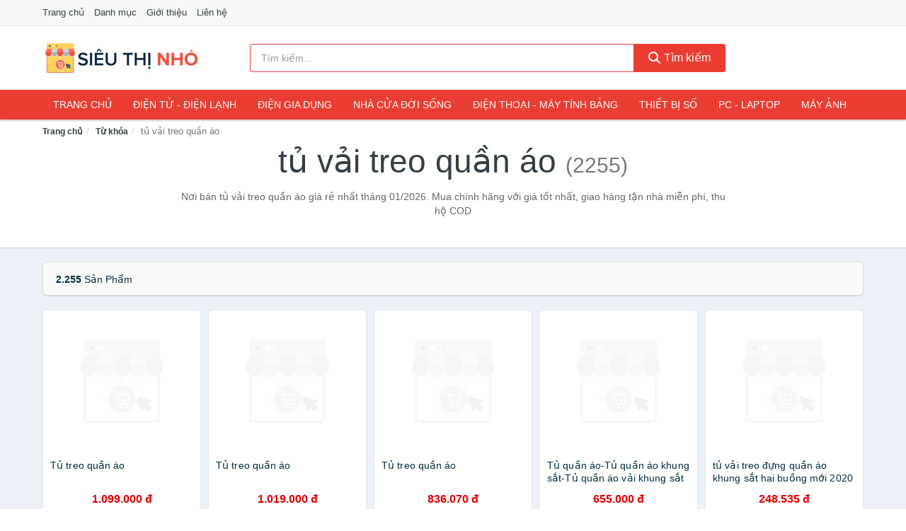

--- FILE ---
content_type: text/html; charset=UTF-8
request_url: https://sieuthinho.com/tag/tu-vai-treo-quan-ao-ti/
body_size: 12001
content:
<!DOCTYPE html><html lang="vi"><head prefix="og: http://ogp.me/ns# fb: http://ogp.me/ns/fb# article: http://ogp.me/ns/article#"><meta charset="utf-8"><!--[if IE]><meta http-equiv='X-UA-Compatible' content='IE=edge,chrome=1'><![endif]--><meta name="viewport" content="width=device-width,minimum-scale=1,initial-scale=1"><title>Giá tủ vải treo quần áo ở đâu rẻ nhất tháng 01/2026 - So sánh giá | SieuThiNho.com</title><meta name="description" content="Nơi bán tủ vải treo quần áo giá rẻ nhất tháng 01/2026. Mua chính hãng với giá tốt nhất, giao hàng tận nhà miễn phí, thu hộ COD"><meta name="keywords" content="tủ vải treo quần áo"><meta name="robots" content="noodp"/><meta itemprop="name" content="Giá tủ vải treo quần áo ở đâu rẻ nhất tháng 01/2026 - So sánh giá | SieuThiNho.com"><meta itemprop="description" content="Nơi bán tủ vải treo quần áo giá rẻ nhất tháng 01/2026. Mua chính hãng với giá tốt nhất, giao hàng tận nhà miễn phí, thu hộ COD"><meta itemprop="image" content="https://c.mgg.vn/d/sieuthinho.com/img/logo.jpg"><meta name="twitter:card" content="summary"><meta name="twitter:site" content="SieuThiNho.com"><meta name="twitter:title" content="Giá tủ vải treo quần áo ở đâu rẻ nhất tháng 01/2026 - So sánh giá | SieuThiNho.com"><meta name="twitter:description" content="Nơi bán tủ vải treo quần áo giá rẻ nhất tháng 01/2026. Mua chính hãng với giá tốt nhất, giao hàng tận nhà miễn phí, thu hộ COD"><meta name="twitter:creator" content="@SieuThiNho"><meta name="twitter:image" content="https://c.mgg.vn/d/sieuthinho.com/img/logo.jpg"><meta property="og:title" content="Giá tủ vải treo quần áo ở đâu rẻ nhất tháng 01/2026 - So sánh giá | SieuThiNho.com" /><meta property="og:type" content="website" /><meta property="og:url" content="https://sieuthinho.com/tag/tu-vai-treo-quan-ao-ti/" /><meta property="og:image" content="https://c.mgg.vn/d/sieuthinho.com/img/logo.jpg" /><meta property="og:description" content="Nơi bán tủ vải treo quần áo giá rẻ nhất tháng 01/2026. Mua chính hãng với giá tốt nhất, giao hàng tận nhà miễn phí, thu hộ COD" /><meta property="og:locale" content="vi_VN" /><meta property="og:site_name" content="Siêu Thị Nhỏ" /><meta property="fb:app_id" content="409455943066096"/><link rel="canonical" href="https://sieuthinho.com/tag/tu-vai-treo-quan-ao-ti/" /><link rel="apple-touch-icon" sizes="180x180" href="https://c.mgg.vn/d/sieuthinho.com/img/icons/apple-touch-icon.png"><link rel="icon" type="image/png" sizes="32x32" href="https://c.mgg.vn/d/sieuthinho.com/img/icons/favicon-32x32.png"><link rel="icon" type="image/png" sizes="16x16" href="https://c.mgg.vn/d/sieuthinho.com/img/icons/favicon-16x16.png"><link rel="manifest" href="https://sieuthinho.com/webmanifest.json"><link rel="mask-icon" href="https://c.mgg.vn/d/sieuthinho.com/img/icons/safari-pinned-tab.svg" color="#ea3d32"><link rel="shortcut icon" href="/favicon.ico"><meta name="apple-mobile-web-app-title" content="Siêu Thị Nhỏ"><meta name="application-name" content="Siêu Thị Nhỏ"><meta name="msapplication-TileColor" content="#ea3d32"><meta name="msapplication-TileImage" content="https://c.mgg.vn/d/sieuthinho.com/img/icons/mstile-144x144.png"><meta name="msapplication-config" content="https://c.mgg.vn/d/sieuthinho.com/img/icons/browserconfig.xml"><meta name="theme-color" content="#ea3d32"><style type="text/css">html{font-family:-apple-system,BlinkMacSystemFont,"Segoe UI",Roboto,"Helvetica Neue",Arial,"Noto Sans",sans-serif,"Apple Color Emoji","Segoe UI Emoji","Segoe UI Symbol","Noto Color Emoji";-webkit-text-size-adjust:100%;-ms-text-size-adjust:100%}body{margin:0}article,aside,details,figcaption,figure,footer,header,hgroup,main,menu,nav,section,summary{display:block}audio,canvas,progress,video{display:inline-block;vertical-align:baseline}audio:not([controls]){display:none;height:0}[hidden],template{display:none}a{background-color:transparent}a:active,a:hover{outline:0}abbr[title]{border-bottom:1px dotted}b,strong{font-weight:600}dfn{font-style:italic}h1{margin:.67em 0;font-size:2em}mark{color:#000;background:#ff0}small{font-size:80%}sub,sup{position:relative;font-size:75%;line-height:0;vertical-align:baseline}sup{top:-.5em}sub{bottom:-.25em}img{border:0}svg:not(:root){overflow:hidden}figure{margin:1em 40px}hr{height:0;-webkit-box-sizing:content-box;-moz-box-sizing:content-box;box-sizing:content-box}pre{overflow:auto}code,kbd,pre,samp{font-family:monospace,monospace;font-size:1em}button,input,optgroup,select,textarea{margin:0;font:inherit;color:inherit}button{overflow:visible}button,select{text-transform:none}button,html input[type=button],input[type=reset],input[type=submit]{-webkit-appearance:button;cursor:pointer}button[disabled],html input[disabled]{cursor:default}button::-moz-focus-inner,input::-moz-focus-inner{padding:0;border:0}input{line-height:normal}input[type=checkbox],input[type=radio]{-webkit-box-sizing:border-box;-moz-box-sizing:border-box;box-sizing:border-box;padding:0}input[type=number]::-webkit-inner-spin-button,input[type=number]::-webkit-outer-spin-button{height:auto}input[type=search]{-webkit-box-sizing:content-box;-moz-box-sizing:content-box;box-sizing:content-box;-webkit-appearance:textfield}input[type=search]::-webkit-search-cancel-button,input[type=search]::-webkit-search-decoration{-webkit-appearance:none}fieldset{padding:.35em .625em .75em;margin:0 2px;border:1px solid silver}legend{padding:0;border:0}textarea{overflow:auto}optgroup{font-weight:600}table{border-spacing:0;border-collapse:collapse}td,th{padding:0}</style><link href="https://c.mgg.vn/d/sieuthinho.com/css/s1.css" rel="stylesheet"><!--[if lt IE 9]><script src="https://oss.maxcdn.com/html5shiv/3.7.3/html5shiv.min.js"></script><script src="https://oss.maxcdn.com/respond/1.4.2/respond.min.js"></script><![endif]--><script src="https://cdn.onesignal.com/sdks/OneSignalSDK.js" async=""></script><script>var OneSignal = window.OneSignal || [];OneSignal.push(function() {OneSignal.init({appId: "f273d645-e857-45ba-a842-7488a7e5b408"});});</script></head><body itemscope="" itemtype="http://schema.org/WebPage"><div id="header-top"><header itemscope="" itemtype="http://schema.org/WPHeader"><div id="top-header" class="hidden-xs"><div class="container"><div class="row"><div class="col-sm-12"><a href="https://sieuthinho.com/" title="Trang chủ">Trang chủ</a> <a href="https://sieuthinho.com/danh-muc/" title="Danh mục">Danh mục</a> <a href="https://sieuthinho.com/p/gioi-thieu.html" title="Giới thiệu">Giới thiệu</a> <a href="https://sieuthinho.com/p/lien-he.html" title="Liên hệ">Liên hệ</a></div></div></div></div><div id="main-header"><div class="container"><div class="row"><div class="col-xs-12 col-sm-4 col-md-3"><button type="button" class="visible-xs bnam-menu is-closed" data-toggle="offcanvas" aria-label="Menu"><span class="hamb-top"></span><span class="hamb-middle"></span><span class="hamb-bottom"></span></button><a href="https://sieuthinho.com/" class="logo" itemprop="headline" title="SieuThiNho.com"><img data-original="https://c.mgg.vn/d/sieuthinho.com/img/logo_header.jpg" class="lazy" alt="Siêu Thị Nhỏ" src="[data-uri]" width="auto" height="auto"><noscript><img src="https://c.mgg.vn/d/sieuthinho.com/img/logo_header.jpg" alt="Siêu Thị Nhỏ" srcset="https://c.mgg.vn/d/sieuthinho.com/img/logo_header@2x.jpg 2x"></noscript><span class="hidden" itemprop="description">Siêu Thị Nhỏ</span></a></div><div id="header-search" class="hidden-xs col-sm-8 col-md-7"><form method="GET" action="https://sieuthinho.com/" itemprop="potentialAction" itemscope="" itemtype="http://schema.org/SearchAction"><meta itemprop="target" content="https://sieuthinho.com/?s={s}"><div class="input-group form"><input type="text" name="s" class="form-control" placeholder="Tìm kiếm..." aria-label="Tìm kiếm hãng" value="" id="search-top"><span class="input-group-btn"><button class="btn btn-search-top" type="submit"><span class="s-icon"><span class="s-icon-circle"></span><span class="s-icon-rectangle"></span></span> Tìm kiếm</button></span></div></form></div></div></div></div></header></div><div id="search-mobi" class="container visible-xs"><div class="row"><div class="col-xs-12"><form method="GET" action="https://sieuthinho.com/"><div class="input-group form"><input name="s" class="search-top form-control" placeholder="Tìm kiếm..." value="" type="text" aria-label="Tìm kiếm hãng"><span class="input-group-btn"><button class="btn btn-danger btn-search-top" type="submit">Tìm kiếm</button></span></div></form></div></div></div><div id="header-nav"><div class="container"><nav id="main-nav" itemscope itemtype="http://schema.org/SiteNavigationElement" aria-label="Main navigation"><ul class="menu"><li><a href="https://sieuthinho.com/" title="Trang chủ">Trang chủ</a></li><li class="dropdown"><a href="https://sieuthinho.com/dien-tu-dien-lanh-4429/" title="Điện Tử - Điện Lạnh">Điện Tử - Điện Lạnh</a><ul class="dropdown-menu"><li><a href="https://sieuthinho.com/tivi-5223/" title="Tivi">Tivi</a></li><li><a href="https://sieuthinho.com/am-thanh-phu-kien-tivi-26776/" title="Âm thanh & Phụ kiện Tivi">Âm thanh & Phụ kiện Tivi</a></li><li><a href="https://sieuthinho.com/may-giat-4070/" title="Máy giặt">Máy giặt</a></li><li><a href="https://sieuthinho.com/may-say-quan-ao-4071/" title="Máy sấy quần áo">Máy sấy quần áo</a></li><li><a href="https://sieuthinho.com/may-rua-chen-4072/" title="Máy rửa chén">Máy rửa chén</a></li><li><a href="https://sieuthinho.com/may-lanh-may-dieu-hoa-4073/" title="Máy lạnh - Máy điều hòa">Máy lạnh - Máy điều hòa</a></li><li><a href="https://sieuthinho.com/may-nuoc-nong-4074/" title="Máy nước nóng">Máy nước nóng</a></li><li><a href="https://sieuthinho.com/tu-lanh-2536/" title="Tủ lạnh">Tủ lạnh</a></li><li><a href="https://sieuthinho.com/tu-dong-tu-mat-4076/" title="Tủ đông - Tủ mát">Tủ đông - Tủ mát</a></li><li><a href="https://sieuthinho.com/tu-uop-ruou-4077/" title="Tủ ướp rượu">Tủ ướp rượu</a></li><li><a href="https://sieuthinho.com/phu-kien-dien-lanh-8282/" title="Phụ kiện điện lạnh">Phụ kiện điện lạnh</a></li></ul></li><li class="dropdown o-col"><a href="https://sieuthinho.com/dien-gia-dung-2090/" title="Điện Gia Dụng">Điện Gia Dụng</a><ul class="dropdown-menu"><li><a href="https://sieuthinho.com/do-dung-nha-bep-2092/" title="Đồ dùng nhà bếp">Đồ dùng nhà bếp</a></li><li><a href="https://sieuthinho.com/thiet-bi-gia-dinh-2154/" title="Thiết bị gia đình">Thiết bị gia đình</a></li></ul></li><li class="dropdown"><a href="https://sieuthinho.com/nha-cua-doi-song-2091/" title="Nhà Cửa Đời Sống">Nhà Cửa Đời Sống</a><ul class="dropdown-menu"><li><a href="https://sieuthinho.com/nha-bep-2159/" title="Dụng cụ nhà bếp">Dụng cụ nhà bếp</a></li><li><a href="https://sieuthinho.com/phong-an-2162/" title="Đồ dùng phòng ăn">Đồ dùng phòng ăn</a></li><li><a href="https://sieuthinho.com/do-dung-phong-ngu-8521/" title="Đồ dùng phòng ngủ">Đồ dùng phòng ngủ</a></li><li><a href="https://sieuthinho.com/noi-that-2358/" title="Nội thất">Nội thất</a></li><li><a href="https://sieuthinho.com/trang-tri-nha-cua-2181/" title="Trang trí nhà cửa">Trang trí nhà cửa</a></li><li><a href="https://sieuthinho.com/den-thiet-bi-chieu-sang-2223/" title="Đèn & thiết bị chiếu sáng">Đèn & thiết bị chiếu sáng</a></li><li><a href="https://sieuthinho.com/ngoai-troi-san-vuon-2431/" title="Ngoài trời & sân vườn">Ngoài trời & sân vườn</a></li><li><a href="https://sieuthinho.com/do-dung-va-thiet-bi-nha-tam-2174/" title="Đồ dùng và thiết bị nhà tắm">Đồ dùng và thiết bị nhà tắm</a></li><li><a href="https://sieuthinho.com/sua-chua-nha-cua-2182/" title="Sửa chữa nhà cửa">Sửa chữa nhà cửa</a></li><li><a href="https://sieuthinho.com/nhac-cu-10276/" title="Nhạc cụ">Nhạc cụ</a></li><li><a href="https://sieuthinho.com/hoa-tuoi-va-cay-canh-19060/" title="Hoa tươi và cây cảnh">Hoa tươi và cây cảnh</a></li><li><a href="https://sieuthinho.com/thiet-bi-dieu-khien-thong-minh-20700/" title="Thiết bị điều khiển thông minh">Thiết bị điều khiển thông minh</a></li><li><a href="https://sieuthinho.com/dung-cu-diet-chuot-con-trung-23212/" title="Dụng cụ diệt chuột, côn trùng">Dụng cụ diệt chuột, côn trùng</a></li><li><a href="https://sieuthinho.com/pin-va-dung-cu-sac-pin-23220/" title="Pin và dụng cụ sạc pin">Pin và dụng cụ sạc pin</a></li><li><a href="https://sieuthinho.com/o-cam-dien-2229/" title="Ổ cắm điện">Ổ cắm điện</a></li><li><a href="https://sieuthinho.com/dung-cu-ve-sinh-23226/" title="Dụng cụ vệ sinh">Dụng cụ vệ sinh</a></li><li><a href="https://sieuthinho.com/phu-kien-giat-ui-23252/" title="Phụ kiện giặt ủi">Phụ kiện giặt ủi</a></li><li><a href="https://sieuthinho.com/bao-ve-nha-cua-23254/" title="Bảo vệ nhà cửa">Bảo vệ nhà cửa</a></li><li><a href="https://sieuthinho.com/do-tho-cung-23262/" title="Đồ thờ cúng">Đồ thờ cúng</a></li><li><a href="https://sieuthinho.com/vat-pham-phong-thuy-6056/" title="Vật phẩm phong thủy">Vật phẩm phong thủy</a></li><li><a href="https://sieuthinho.com/on-ap-bien-ap-12062/" title="Ổn áp, biến áp">Ổn áp, biến áp</a></li></ul></li><li class="dropdown o-col"><a href="https://sieuthinho.com/dien-thoai-may-tinh-bang-1997/" title="Điện Thoại - Máy Tính Bảng">Điện Thoại - Máy Tính Bảng</a><ul class="dropdown-menu"><li><a href="https://sieuthinho.com/dien-thoai-smartphone-2003/" title="Điện thoại Smartphone">Điện thoại Smartphone</a></li><li><a href="https://sieuthinho.com/may-tinh-bang-2002/" title="Máy tính bảng">Máy tính bảng</a></li><li><a href="https://sieuthinho.com/may-doc-sach-29064/" title="Máy đọc sách">Máy đọc sách</a></li><li><a href="https://sieuthinho.com/dien-thoai-pho-thong-2004/" title="Điện thoại phổ thông">Điện thoại phổ thông</a></li><li><a href="https://sieuthinho.com/dien-thoai-ban-8269/" title="Điện thoại bàn">Điện thoại bàn</a></li></ul></li><li class="dropdown o-col"><a href="https://sieuthinho.com/thiet-bi-so-2023/" title="Thiết Bị Số">Thiết Bị Số</a><ul class="dropdown-menu"><li><a href="https://sieuthinho.com/thiet-bi-am-thanh-va-phu-kien-8423/" title="Thiết bị âm thanh và phụ kiện">Thiết bị âm thanh và phụ kiện</a></li><li><a href="https://sieuthinho.com/thiet-bi-choi-game-va-phu-kien-2875/" title="Thiết bị chơi game và phụ kiện">Thiết bị chơi game và phụ kiện</a></li><li><a href="https://sieuthinho.com/thiet-bi-deo-thong-minh-va-phu-kien-8247/" title="Thiết bị đeo thông minh và phụ kiện">Thiết bị đeo thông minh và phụ kiện</a></li><li><a href="https://sieuthinho.com/thiet-bi-thong-minh-va-linh-kien-dien-tu-28640/" title="Thiết bị thông minh và linh kiện điện tử">Thiết bị thông minh và linh kiện điện tử</a></li><li><a href="https://sieuthinho.com/phu-kien-dien-thoai-va-may-tinh-bang-8422/" title="Phụ kiện điện thoại và máy tính bảng">Phụ kiện điện thoại và máy tính bảng</a></li><li><a href="https://sieuthinho.com/phu-kien-may-tinh-va-laptop-28878/" title="Phụ kiện máy tính và Laptop">Phụ kiện máy tính và Laptop</a></li></ul></li><li class="dropdown o-col"><a href="https://sieuthinho.com/may-vi-tinh-laptop-2054/" title="Máy Vi Tính - Laptop">PC - Laptop</a><ul class="dropdown-menu"><li><a href="https://sieuthinho.com/laptop-8303/" title="Laptop">Laptop</a></li><li><a href="https://sieuthinho.com/pc-may-tinh-bo-8301/" title="PC - Máy Tính Bộ">PC - Máy Tính Bộ</a></li><li><a href="https://sieuthinho.com/thiet-bi-luu-tru-8268/" title="Thiết bị lưu trữ">Thiết bị lưu trữ</a></li><li><a href="https://sieuthinho.com/thiet-bi-mang-2871/" title="Thiết bị mạng">Thiết bị mạng</a></li><li><a href="https://sieuthinho.com/linh-kien-phu-kien-may-tinh-8337/" title="Linh kiện máy tính, phụ kiện máy tính">Linh kiện máy tính, phụ kiện máy tính</a></li><li><a href="https://sieuthinho.com/thiet-bi-van-phong-thiet-bi-ngoai-vi-13092/" title="Thiết bị văn phòng - Thiết bị ngoại vi">Thiết bị văn phòng - Thiết bị ngoại vi</a></li></ul></li><li class="dropdown o-col"><a href="https://sieuthinho.com/may-anh-quay-phim-2009/" title="Máy Ảnh - Quay Phim">Máy Ảnh</a><ul class="dropdown-menu"><li><a href="https://sieuthinho.com/may-anh-29014/" title="Máy ảnh">Máy ảnh</a></li><li><a href="https://sieuthinho.com/phu-kien-may-anh-may-quay-2026/" title="Phụ kiện máy ảnh, máy quay">Phụ kiện máy ảnh, máy quay</a></li><li><a href="https://sieuthinho.com/balo-tui-dung-bao-da-2048/" title="Balo - Túi đựng - Bao da">Balo - Túi đựng - Bao da</a></li><li><a href="https://sieuthinho.com/ong-kinh-ong-ngam-29002/" title="Ống kính, ống ngắm">Ống kính, ống ngắm</a></li><li><a href="https://sieuthinho.com/ong-kinh-lens-may-anh-2965/" title="Ống kính (Lens)">Ống kính (Lens)</a></li><li><a href="https://sieuthinho.com/thiet-bi-anh-sang-29022/" title="Thiết bị ánh sáng">Thiết bị ánh sáng</a></li><li><a href="https://sieuthinho.com/thiet-bi-quay-phim-29030/" title="Thiết bị quay phim">Thiết bị quay phim</a></li><li><a href="https://sieuthinho.com/camera-giam-sat-4285/" title="Camera giám sát">Camera giám sát</a></li><li><a href="https://sieuthinho.com/may-bay-camera-va-phu-kien-8255/" title="Máy bay camera và phụ kiện">Máy bay camera và phụ kiện</a></li><li><a href="https://sieuthinho.com/camera-hanh-trinh-action-camera-va-phu-kien-29042/" title="Camera hành trình - Action camera và phụ kiện">Camera hành trình - Action camera và phụ kiện</a></li></ul></li></ul></nav></div></div><div class="overlay"></div><script type="application/ld+json">{"@context":"http://schema.org","@type":"BreadcrumbList","itemListElement":[{"@type":"ListItem","position":1,"item":{"@id":"https://sieuthinho.com/","name":"Siêu Thị Nhỏ"}},{"@type":"ListItem","position":2,"item":{"@id":"https://sieuthinho.com/tag/","name":"Từ khóa"}},{"@type":"ListItem","position":3,"item":{"@id":"https://sieuthinho.com/tag/tu-vai-treo-quan-ao-ti/","name":"tủ vải treo quần áo"}}]}</script><div id="breadcrumb"><div class="container"><ol class="breadcrumb"><li><a href="https://sieuthinho.com/" title="Trang chủ Siêu Thị Nhỏ">Trang chủ</a></li><li><a href="https://sieuthinho.com/tag/" title="Từ khóa">Từ khóa</a></li><li class="active hidden-xs">tủ vải treo quần áo</li></ol></div></div><main><div id="main_head" class="box-shadow"><div class="container"><div class="row text-center"><h1 class="page-title">tủ vải treo quần áo <small>(2255)</small></h1><div class="page-desc col-xs-12 col-xs-offset-0 col-sm-10 col-sm-offset-1 col-md-8 col-md-offset-2">Nơi bán tủ vải treo quần áo giá rẻ nhất tháng 01/2026. Mua chính hãng với giá tốt nhất, giao hàng tận nhà miễn phí, thu hộ COD</div></div></div></div><div id="main" class="container"><div class="row"><div id="bn_r" class="col-xs-12"><section class="product-box"><div id="product_filter" class="box-shadow"><div id="box_count_product"><strong>2.255</strong> sản phẩm</div><div class="box_filter pull-right hidden"><form class="form-inline" method="GET"><label>Sắp xếp theo </label><select class="form-control" name="sap-xep" aria-label="Sắp xếp"><option value="moi-nhat">Mới nhất</option><option value="gia-tang">Giá từ thấp đến cao</option><option value="gia-giam">Giá từ cao đến thấp</option></select></form></div></div><div class="product-list row"><div class="col-xs-6 col-sm-3 col-md-15 ip"><a href="https://sieuthinho.com/tu-treo-quan-ao-nti13296103.html" title="Tủ treo quần áo"><div><img src="https://c.mgg.vn/d/sieuthinho.com/img/no-pro.jpg" alt="img"><img data-original="https://salt.tikicdn.com/cache/200x200/ts/product/0c/a9/4e/8fee54abab86d9c78809df74e49d6ba4.jpg" class="lazy bn-abg" src="https://c.mgg.vn/d/sieuthinho.com/img/no-pro.jpg" alt="Tủ treo quần áo"><noscript><img src="https://salt.tikicdn.com/cache/200x200/ts/product/0c/a9/4e/8fee54abab86d9c78809df74e49d6ba4.jpg"></noscript></div><span>Tủ treo quần áo</span><span>1.099.000 đ</span></a></div><div class="col-xs-6 col-sm-3 col-md-15 ip"><a href="https://sieuthinho.com/tu-treo-quan-ao-nti48262347.html" title="Tủ treo quần áo"><div><img src="https://c.mgg.vn/d/sieuthinho.com/img/no-pro.jpg" alt="img"><img data-original="https://salt.tikicdn.com/cache/200x200/ts/product/47/71/fe/c7c947078843985055eb483d855b2b18.jpg" class="lazy bn-abg" src="https://c.mgg.vn/d/sieuthinho.com/img/no-pro.jpg" alt="Tủ treo quần áo"><noscript><img src="https://salt.tikicdn.com/cache/200x200/ts/product/47/71/fe/c7c947078843985055eb483d855b2b18.jpg"></noscript></div><span>Tủ treo quần áo</span><span>1.019.000 đ</span></a></div><div class="col-xs-6 col-sm-3 col-md-15 ip"><a href="https://sieuthinho.com/tu-treo-quan-ao-nti13141444.html" title="Tủ treo quần áo"><div><img src="https://c.mgg.vn/d/sieuthinho.com/img/no-pro.jpg" alt="img"><img data-original="https://salt.tikicdn.com/cache/200x200/media/catalog/producttmp/6d/c8/3f/a72d322e6b52212db0b612e9877e179a.jpg" class="lazy bn-abg" src="https://c.mgg.vn/d/sieuthinho.com/img/no-pro.jpg" alt="Tủ treo quần áo"><noscript><img src="https://salt.tikicdn.com/cache/200x200/media/catalog/producttmp/6d/c8/3f/a72d322e6b52212db0b612e9877e179a.jpg"></noscript></div><span>Tủ treo quần áo</span><span>836.070 đ</span></a></div><div class="col-xs-6 col-sm-3 col-md-15 ip"><a href="https://sieuthinho.com/tu-quan-ao-tu-quan-ao-khung-sat-nti52054473.html" title="Tủ quần áo-Tủ quần áo khung sắt-Tủ quần áo vải khung sắt 3 buồng(Giao màu ngẫu nhiên)"><div><img src="https://c.mgg.vn/d/sieuthinho.com/img/no-pro.jpg" alt="img"><img data-original="https://salt.tikicdn.com/cache/200x200/ts/product/da/c4/1e/90b227c7408af5a362bb0b4852612d33.jpg" class="lazy bn-abg" src="https://c.mgg.vn/d/sieuthinho.com/img/no-pro.jpg" alt="Tủ quần áo-Tủ quần áo khung sắt-Tủ quần áo vải khung sắt 3 buồng(Giao màu ngẫu nhiên)"><noscript><img src="https://salt.tikicdn.com/cache/200x200/ts/product/da/c4/1e/90b227c7408af5a362bb0b4852612d33.jpg"></noscript></div><span>Tủ quần áo-Tủ quần áo khung sắt-Tủ quần áo vải khung sắt 3 buồng(Giao màu ngẫu nhiên)</span><span>655.000 đ</span></a></div><div class="col-xs-6 col-sm-3 col-md-15 ip"><a href="https://sieuthinho.com/tu-vai-treo-dung-quan-ao-khung-nti119023388.html" title="tủ vải treo đựng quần áo khung sắt hai buồng  mới 2020"><div><img src="https://c.mgg.vn/d/sieuthinho.com/img/no-pro.jpg" alt="img"><img data-original="https://salt.tikicdn.com/cache/200x200/ts/product/10/cb/7b/c77d9da40ee391cece5a71aeb477b3f0.jpg" class="lazy bn-abg" src="https://c.mgg.vn/d/sieuthinho.com/img/no-pro.jpg" alt="tủ vải treo đựng quần áo khung sắt hai buồng  mới 2020"><noscript><img src="https://salt.tikicdn.com/cache/200x200/ts/product/10/cb/7b/c77d9da40ee391cece5a71aeb477b3f0.jpg"></noscript></div><span>tủ vải treo đựng quần áo khung sắt hai buồng  mới 2020</span><span>248.535 đ</span></a></div><div class="col-xs-6 col-sm-3 col-md-15 ip"><a href="https://sieuthinho.com/tu-vai-3d-3-buong-dung-quan-ao-nti214494811.html" title="Tủ Vải 3D_3 BUỒNG đựng quần áo"><div><img src="https://c.mgg.vn/d/sieuthinho.com/img/no-pro.jpg" alt="img"><img data-original="https://salt.tikicdn.com/cache/200x200/ts/product/68/cb/f4/2eecaee7b3abba3f329cc643516abf88.jpg" class="lazy bn-abg" src="https://c.mgg.vn/d/sieuthinho.com/img/no-pro.jpg" alt="Tủ Vải 3D_3 BUỒNG đựng quần áo"><noscript><img src="https://salt.tikicdn.com/cache/200x200/ts/product/68/cb/f4/2eecaee7b3abba3f329cc643516abf88.jpg"></noscript></div><span>Tủ Vải 3D_3 BUỒNG đựng quần áo</span><span>279.000 đ</span></a></div><div class="col-xs-6 col-sm-3 col-md-15 ip"><a href="https://sieuthinho.com/tu-vai-dung-quan-ao-khung-thep-nti176127403.html" title="Tủ Vải Đựng Quần Áo Khung Thép"><div><img src="https://c.mgg.vn/d/sieuthinho.com/img/no-pro.jpg" alt="img"><img data-original="https://salt.tikicdn.com/cache/200x200/ts/product/4c/17/a6/462acebf8a3bf3ae5af1745a2ae8fefb.jpg" class="lazy bn-abg" src="https://c.mgg.vn/d/sieuthinho.com/img/no-pro.jpg" alt="Tủ Vải Đựng Quần Áo Khung Thép"><noscript><img src="https://salt.tikicdn.com/cache/200x200/ts/product/4c/17/a6/462acebf8a3bf3ae5af1745a2ae8fefb.jpg"></noscript></div><span>Tủ Vải Đựng Quần Áo Khung Thép</span><span>198.000 đ</span></a></div><div class="col-xs-6 col-sm-3 col-md-15 ip"><a href="https://sieuthinho.com/tu-vai-treo-quan-ao-3-buong-8-ngan-nti6184497.html" title="Tủ vải treo quần áo 3 buồng 8 ngăn (Giao màu ngẫu nhiên)"><div><img src="https://c.mgg.vn/d/sieuthinho.com/img/no-pro.jpg" alt="img"><img data-original="https://salt.tikicdn.com/cache/200x200/ts/product/3d/72/76/b99662d1b6e1c064dfe3eedc13982794.jpg" class="lazy bn-abg" src="https://c.mgg.vn/d/sieuthinho.com/img/no-pro.jpg" alt="Tủ vải treo quần áo 3 buồng 8 ngăn (Giao màu ngẫu nhiên)"><noscript><img src="https://salt.tikicdn.com/cache/200x200/ts/product/3d/72/76/b99662d1b6e1c064dfe3eedc13982794.jpg"></noscript></div><span>Tủ vải treo quần áo 3 buồng 8 ngăn (Giao màu ngẫu nhiên)</span><span>210.000 đ</span></a></div><div class="col-xs-6 col-sm-3 col-md-15 ip"><a href="https://sieuthinho.com/bahia-combo-tu-dung-quan-ao-kem-nti191221628.html" title="BAHIA, COMBO Tủ đựng quần áo kèm tủ quần áo treo WAR_029, 258x55x199cm"><div><img src="https://c.mgg.vn/d/sieuthinho.com/img/no-pro.jpg" alt="img"><img data-original="https://salt.tikicdn.com/cache/200x200/ts/product/59/10/ae/da19c6c595101e75fbd3e26ef8402f6b.jpg" class="lazy bn-abg" src="https://c.mgg.vn/d/sieuthinho.com/img/no-pro.jpg" alt="BAHIA, COMBO Tủ đựng quần áo kèm tủ quần áo treo WAR_029, 258x55x199cm"><noscript><img src="https://salt.tikicdn.com/cache/200x200/ts/product/59/10/ae/da19c6c595101e75fbd3e26ef8402f6b.jpg"></noscript></div><span>BAHIA, COMBO Tủ đựng quần áo kèm tủ quần áo treo WAR_029, 258x55x199cm</span><span>11.637.000 đ</span></a></div><div class="col-xs-6 col-sm-3 col-md-15 ip"><a href="https://sieuthinho.com/tu-vai-dung-quan-ao-khung-thep-nti164462776.html" title="Tủ Vải Đựng Quần Áo Khung Thép Chịu Lực,Tủ Vải Khung Hợp Kim Xếp Gọn Quần Áo Chăn Màn"><div><img src="https://c.mgg.vn/d/sieuthinho.com/img/no-pro.jpg" alt="img"><img data-original="https://salt.tikicdn.com/cache/200x200/ts/product/00/e1/fe/8332b7e3404c103b970e1b8226d1b352.jpg" class="lazy bn-abg" src="https://c.mgg.vn/d/sieuthinho.com/img/no-pro.jpg" alt="Tủ Vải Đựng Quần Áo Khung Thép Chịu Lực,Tủ Vải Khung Hợp Kim Xếp Gọn Quần Áo Chăn Màn"><noscript><img src="https://salt.tikicdn.com/cache/200x200/ts/product/00/e1/fe/8332b7e3404c103b970e1b8226d1b352.jpg"></noscript></div><span>Tủ Vải Đựng Quần Áo Khung Thép Chịu Lực,Tủ Vải Khung Hợp Kim Xếp Gọn Quần Áo Chăn Màn</span><span>74.000 đ</span></a></div><div class="col-xs-6 col-sm-3 col-md-15 ip"><a href="https://sieuthinho.com/tu-treo-quan-ao-thong-minh-nti67191384.html" title="Tủ Treo Quần Áo Thông Minh"><div><img src="https://c.mgg.vn/d/sieuthinho.com/img/no-pro.jpg" alt="img"><img data-original="https://salt.tikicdn.com/cache/200x200/ts/product/86/a9/fd/4ba5a29f174e626aef4c41eafc36d9e5.jpg" class="lazy bn-abg" src="https://c.mgg.vn/d/sieuthinho.com/img/no-pro.jpg" alt="Tủ Treo Quần Áo Thông Minh"><noscript><img src="https://salt.tikicdn.com/cache/200x200/ts/product/86/a9/fd/4ba5a29f174e626aef4c41eafc36d9e5.jpg"></noscript></div><span>Tủ Treo Quần Áo Thông Minh</span><span>1.991.000 đ</span></a></div><div class="col-xs-6 col-sm-3 col-md-15 ip"><a href="https://sieuthinho.com/tu-vai-dung-quan-ao-3d-3-buong-nti217323861.html" title="TỦ VẢI ĐỰNG QUẦN ÁO 3D - 3 Buồng"><div><img src="https://c.mgg.vn/d/sieuthinho.com/img/no-pro.jpg" alt="img"><img data-original="https://salt.tikicdn.com/cache/200x200/ts/product/09/82/77/76c2685f59dc96b3d7fb7c499015f24b.jpg" class="lazy bn-abg" src="https://c.mgg.vn/d/sieuthinho.com/img/no-pro.jpg" alt="TỦ VẢI ĐỰNG QUẦN ÁO 3D - 3 Buồng"><noscript><img src="https://salt.tikicdn.com/cache/200x200/ts/product/09/82/77/76c2685f59dc96b3d7fb7c499015f24b.jpg"></noscript></div><span>TỦ VẢI ĐỰNG QUẦN ÁO 3D - 3 Buồng</span><span>299.900 đ</span></a></div><div class="col-xs-6 col-sm-3 col-md-15 ip"><a href="https://sieuthinho.com/tu-quan-ao-nguoi-lon-tu-treo-nti217323759.html" title="tủ quần áo người lớn - tủ treo quần áo NGƯỜI LỚN CAO 150 CM"><div><img src="https://c.mgg.vn/d/sieuthinho.com/img/no-pro.jpg" alt="img"><img data-original="https://salt.tikicdn.com/cache/200x200/ts/product/d4/24/68/3512cc7ee5ef05fcbed3b7d7d6979e75.jpg" class="lazy bn-abg" src="https://c.mgg.vn/d/sieuthinho.com/img/no-pro.jpg" alt="tủ quần áo người lớn - tủ treo quần áo NGƯỜI LỚN CAO 150 CM"><noscript><img src="https://salt.tikicdn.com/cache/200x200/ts/product/d4/24/68/3512cc7ee5ef05fcbed3b7d7d6979e75.jpg"></noscript></div><span>tủ quần áo người lớn - tủ treo quần áo NGƯỜI LỚN CAO 150 CM</span><span>699.000 đ</span></a></div><div class="col-xs-6 col-sm-3 col-md-15 ip"><a href="https://sieuthinho.com/tui-dung-quan-ao-chong-bui-moc-nti165915828.html" title="Túi đựng quần áo chống bụi Móc treo trong tủ quần áo gọn gàng Bao Bọc Quần Áo trong suốt Vải bọc chống thấm TB"><div><img src="https://c.mgg.vn/d/sieuthinho.com/img/no-pro.jpg" alt="img"><img data-original="https://salt.tikicdn.com/cache/200x200/ts/product/52/6c/8f/96730b05488062ed52aa276c11651aea.jpg" class="lazy bn-abg" src="https://c.mgg.vn/d/sieuthinho.com/img/no-pro.jpg" alt="Túi đựng quần áo chống bụi Móc treo trong tủ quần áo gọn gàng Bao Bọc Quần Áo trong suốt Vải bọc chống thấm TB"><noscript><img src="https://salt.tikicdn.com/cache/200x200/ts/product/52/6c/8f/96730b05488062ed52aa276c11651aea.jpg"></noscript></div><span>Túi đựng quần áo chống bụi Móc treo trong tủ quần áo gọn gàng Bao Bọc Quần Áo trong suốt Vải bọc chống thấm TB</span><span>31.000 đ</span></a></div><div class="col-xs-6 col-sm-3 col-md-15 ip"><a href="https://sieuthinho.com/tui-dung-quan-ao-chong-bui-moc-nti169401029.html" title="Túi đựng quần áo chống bụi Móc treo trong tủ quần áo gọn gàng Bao Bọc Quần Áo trong suốt Vải bọc chống thấm TB"><div><img src="https://c.mgg.vn/d/sieuthinho.com/img/no-pro.jpg" alt="img"><img data-original="https://salt.tikicdn.com/cache/200x200/ts/product/52/6c/8f/3ac61a13417648b6bc0141de19592a2d.jpg" class="lazy bn-abg" src="https://c.mgg.vn/d/sieuthinho.com/img/no-pro.jpg" alt="Túi đựng quần áo chống bụi Móc treo trong tủ quần áo gọn gàng Bao Bọc Quần Áo trong suốt Vải bọc chống thấm TB"><noscript><img src="https://salt.tikicdn.com/cache/200x200/ts/product/52/6c/8f/3ac61a13417648b6bc0141de19592a2d.jpg"></noscript></div><span>Túi đựng quần áo chống bụi Móc treo trong tủ quần áo gọn gàng Bao Bọc Quần Áo trong suốt Vải bọc chống thấm TB</span><span>33.000 đ</span></a></div><div class="col-xs-6 col-sm-3 col-md-15 ip"><a href="https://sieuthinho.com/tu-dung-quan-ao-3-ngan-tu-dung-nti109384769.html" title="Tủ đựng quần áo 3 ngăn, tủ đựng quần áo, tủ quần áo, tủ sắt quần áo, tủ sắt đựng quần áo"><div><img src="https://c.mgg.vn/d/sieuthinho.com/img/no-pro.jpg" alt="img"><img data-original="https://salt.tikicdn.com/cache/200x200/ts/product/96/ca/12/f8fb8a979b9b593145d433d10983dde5.jpg" class="lazy bn-abg" src="https://c.mgg.vn/d/sieuthinho.com/img/no-pro.jpg" alt="Tủ đựng quần áo 3 ngăn, tủ đựng quần áo, tủ quần áo, tủ sắt quần áo, tủ sắt đựng quần áo"><noscript><img src="https://salt.tikicdn.com/cache/200x200/ts/product/96/ca/12/f8fb8a979b9b593145d433d10983dde5.jpg"></noscript></div><span>Tủ đựng quần áo 3 ngăn, tủ đựng quần áo, tủ quần áo, tủ sắt quần áo, tủ sắt đựng quần áo</span><span>3.100.000 đ</span></a></div><div class="col-xs-6 col-sm-3 col-md-15 ip"><a href="https://sieuthinho.com/tu-quan-ao-2-ngan-tu-sat-quan-ao-nti109384768.html" title="Tủ quần áo 2 ngăn, tủ sắt quần áo, tủ quần áo, tủ sắt đựng quần áo"><div><img src="https://c.mgg.vn/d/sieuthinho.com/img/no-pro.jpg" alt="img"><img data-original="https://salt.tikicdn.com/cache/200x200/ts/product/95/7f/97/022457c3a52cea23c7061eddb5b26aee.jpg" class="lazy bn-abg" src="https://c.mgg.vn/d/sieuthinho.com/img/no-pro.jpg" alt="Tủ quần áo 2 ngăn, tủ sắt quần áo, tủ quần áo, tủ sắt đựng quần áo"><noscript><img src="https://salt.tikicdn.com/cache/200x200/ts/product/95/7f/97/022457c3a52cea23c7061eddb5b26aee.jpg"></noscript></div><span>Tủ quần áo 2 ngăn, tủ sắt quần áo, tủ quần áo, tủ sắt đựng quần áo</span><span>4.100.000 đ</span></a></div><div class="col-xs-6 col-sm-3 col-md-15 ip"><a href="https://sieuthinho.com/tu-treo-quan-ao-go-tre-tu-nhien-nti184443657.html" title="Tủ treo quần áo gỗ tre tự nhiên 145x90x30, tủ trống quần áo 5 tầng"><div><img src="https://c.mgg.vn/d/sieuthinho.com/img/no-pro.jpg" alt="img"><img data-original="https://salt.tikicdn.com/cache/200x200/ts/product/52/6a/c7/eff3ba010a0779be83890e78cd4646d5.jpg" class="lazy bn-abg" src="https://c.mgg.vn/d/sieuthinho.com/img/no-pro.jpg" alt="Tủ treo quần áo gỗ tre tự nhiên 145x90x30, tủ trống quần áo 5 tầng"><noscript><img src="https://salt.tikicdn.com/cache/200x200/ts/product/52/6a/c7/eff3ba010a0779be83890e78cd4646d5.jpg"></noscript></div><span>Tủ treo quần áo gỗ tre tự nhiên 145x90x30, tủ trống quần áo 5 tầng</span><span>742.500 đ</span></a></div><div class="col-xs-6 col-sm-3 col-md-15 ip"><a href="https://sieuthinho.com/tu-vai-quan-ao-3d-1-buong-2-ngan-nti136117880.html" title="Tủ Vải Quần Áo 3D 1 Buồng 2 Ngăn"><div><img src="https://c.mgg.vn/d/sieuthinho.com/img/no-pro.jpg" alt="img"><img data-original="https://salt.tikicdn.com/cache/200x200/ts/product/22/8f/be/93f1223a27c2ee461cb200e3de770059.jpg" class="lazy bn-abg" src="https://c.mgg.vn/d/sieuthinho.com/img/no-pro.jpg" alt="Tủ Vải Quần Áo 3D 1 Buồng 2 Ngăn"><noscript><img src="https://salt.tikicdn.com/cache/200x200/ts/product/22/8f/be/93f1223a27c2ee461cb200e3de770059.jpg"></noscript></div><span>Tủ Vải Quần Áo 3D 1 Buồng 2 Ngăn</span><span>238.000 đ</span></a></div><div class="col-xs-6 col-sm-3 col-md-15 ip"><a href="https://sieuthinho.com/tu-vai-dung-quan-ao-khung-go-2-nti214495241.html" title="Tủ vải đựng quần áo khung gỗ 2 BUỒNG"><div><img src="https://c.mgg.vn/d/sieuthinho.com/img/no-pro.jpg" alt="img"><img data-original="https://salt.tikicdn.com/cache/200x200/ts/product/79/d3/67/0c52bd375e230d2b46a465cab84c8b07.jpg" class="lazy bn-abg" src="https://c.mgg.vn/d/sieuthinho.com/img/no-pro.jpg" alt="Tủ vải đựng quần áo khung gỗ 2 BUỒNG"><noscript><img src="https://salt.tikicdn.com/cache/200x200/ts/product/79/d3/67/0c52bd375e230d2b46a465cab84c8b07.jpg"></noscript></div><span>Tủ vải đựng quần áo khung gỗ 2 BUỒNG</span><span>290.000 đ</span></a></div><div class="col-xs-6 col-sm-3 col-md-15 ip"><a href="https://sieuthinho.com/treo-quan-ao-tiet-kiem-dien-tich-nti138077486.html" title="thanh treo quần áo tiết kiệm diện tích. thanh treo quần áo bắt trong tủ"><div><img src="https://c.mgg.vn/d/sieuthinho.com/img/no-pro.jpg" alt="img"><img data-original="https://salt.tikicdn.com/cache/200x200/ts/product/7e/56/5a/9c5989e82af48d4af27a40ae0fa4f5bf.jpg" class="lazy bn-abg" src="https://c.mgg.vn/d/sieuthinho.com/img/no-pro.jpg" alt="thanh treo quần áo tiết kiệm diện tích. thanh treo quần áo bắt trong tủ"><noscript><img src="https://salt.tikicdn.com/cache/200x200/ts/product/7e/56/5a/9c5989e82af48d4af27a40ae0fa4f5bf.jpg"></noscript></div><span>thanh treo quần áo tiết kiệm diện tích. thanh treo quần áo bắt trong tủ</span><span>125.000 đ</span></a></div><div class="col-xs-6 col-sm-3 col-md-15 ip"><a href="https://sieuthinho.com/tu-vai-quan-ao-khung-go-3-buong-8-nti15397236.html" title="Tủ Vải Quần Áo Khung Gỗ 3 Buồng 8 Ngăn Tặng 3 Móc Treo Quần Áo 3 Tầng - Giao Màu Ngẫu Nhiên"><div><img src="https://c.mgg.vn/d/sieuthinho.com/img/no-pro.jpg" alt="img"><img data-original="https://salt.tikicdn.com/cache/200x200/ts/product/7f/d5/5b/c148776ef8e58d015c16d4631a3c6644.jpg" class="lazy bn-abg" src="https://c.mgg.vn/d/sieuthinho.com/img/no-pro.jpg" alt="Tủ Vải Quần Áo Khung Gỗ 3 Buồng 8 Ngăn Tặng 3 Móc Treo Quần Áo 3 Tầng - Giao Màu Ngẫu Nhiên"><noscript><img src="https://salt.tikicdn.com/cache/200x200/ts/product/7f/d5/5b/c148776ef8e58d015c16d4631a3c6644.jpg"></noscript></div><span>Tủ Vải Quần Áo Khung Gỗ 3 Buồng 8 Ngăn Tặng 3 Móc Treo Quần Áo 3 Tầng - Giao Màu Ngẫu Nhiên</span><span>399.000 đ</span></a></div><div class="col-xs-6 col-sm-3 col-md-15 ip"><a href="https://sieuthinho.com/tu-quan-ao-tu-vai-dung-quan-ao-3-nti81296724.html" title="Tủ quần áo, tủ vải đựng quần áo 3 buồng 8 ngăn in hình 3D,  ( họa tiết ngẫu nhiên )"><div><img src="https://c.mgg.vn/d/sieuthinho.com/img/no-pro.jpg" alt="img"><img data-original="https://salt.tikicdn.com/cache/200x200/ts/product/ac/fc/a2/4e9f95aeb8611e96ea80fb78b49edfcb.jpg" class="lazy bn-abg" src="https://c.mgg.vn/d/sieuthinho.com/img/no-pro.jpg" alt="Tủ quần áo, tủ vải đựng quần áo 3 buồng 8 ngăn in hình 3D,  ( họa tiết ngẫu nhiên )"><noscript><img src="https://salt.tikicdn.com/cache/200x200/ts/product/ac/fc/a2/4e9f95aeb8611e96ea80fb78b49edfcb.jpg"></noscript></div><span>Tủ quần áo, tủ vải đựng quần áo 3 buồng 8 ngăn in hình 3D,  ( họa tiết ngẫu nhiên )</span><span>240.000 đ</span></a></div><div class="col-xs-6 col-sm-3 col-md-15 ip"><a href="https://sieuthinho.com/tu-quan-ao-midoctor-cai-tien-the-nti68788861.html" title="Tủ Quần Áo Cải Tiến Thế Hệ Mới, Tủ Vải Quần Áo 3 Buồng 8 Ngăn 1,7m Cao Cấp"><div><img src="https://c.mgg.vn/d/sieuthinho.com/img/no-pro.jpg" alt="img"><img data-original="https://salt.tikicdn.com/cache/200x200/ts/product/a1/31/09/c6fe1e0461d289c74b09464bc0f66e61.jpg" class="lazy bn-abg" src="https://c.mgg.vn/d/sieuthinho.com/img/no-pro.jpg" alt="Tủ Quần Áo Cải Tiến Thế Hệ Mới, Tủ Vải Quần Áo 3 Buồng 8 Ngăn 1,7m Cao Cấp"><noscript><img src="https://salt.tikicdn.com/cache/200x200/ts/product/a1/31/09/c6fe1e0461d289c74b09464bc0f66e61.jpg"></noscript></div><span>Tủ Quần Áo Cải Tiến Thế Hệ Mới, Tủ Vải Quần Áo 3 Buồng 8 Ngăn 1,7m Cao Cấp</span><span>362.000 đ</span></a></div><div class="col-xs-6 col-sm-3 col-md-15 ip"><a href="https://sieuthinho.com/tu-dung-quan-ao-bac-au-treo-quan-nti217323494.html" title="Tủ Đựng Quần Áo BẮC ÂU - Treo Quần Áo Phong Cách Hiện Đai"><div><img src="https://c.mgg.vn/d/sieuthinho.com/img/no-pro.jpg" alt="img"><img data-original="https://salt.tikicdn.com/cache/200x200/ts/product/3a/e1/4b/790db7d7bf12e0397875546d25465224.jpg" class="lazy bn-abg" src="https://c.mgg.vn/d/sieuthinho.com/img/no-pro.jpg" alt="Tủ Đựng Quần Áo BẮC ÂU - Treo Quần Áo Phong Cách Hiện Đai"><noscript><img src="https://salt.tikicdn.com/cache/200x200/ts/product/3a/e1/4b/790db7d7bf12e0397875546d25465224.jpg"></noscript></div><span>Tủ Đựng Quần Áo BẮC ÂU - Treo Quần Áo Phong Cách Hiện Đai</span><span>439.000 đ</span></a></div><div class="col-xs-6 col-sm-3 col-md-15 ip"><a href="https://sieuthinho.com/tu-ao-tu-quan-ao-nti261878929.html" title="Tủ áo, tủ quần áo"><div><img src="https://c.mgg.vn/d/sieuthinho.com/img/no-pro.jpg" alt="img"><img data-original="https://salt.tikicdn.com/cache/200x200/ts/product/78/20/e0/9315a196d7c0675cbe54a6558243c003.jpg" class="lazy bn-abg" src="https://c.mgg.vn/d/sieuthinho.com/img/no-pro.jpg" alt="Tủ áo, tủ quần áo"><noscript><img src="https://salt.tikicdn.com/cache/200x200/ts/product/78/20/e0/9315a196d7c0675cbe54a6558243c003.jpg"></noscript></div><span>Tủ áo, tủ quần áo</span><span>5.290.000 đ</span></a></div><div class="col-xs-6 col-sm-3 col-md-15 ip"><a href="https://sieuthinho.com/tu-ao-tu-quan-ao-nti261842103.html" title="Tủ áo, tủ quần áo"><div><img src="https://c.mgg.vn/d/sieuthinho.com/img/no-pro.jpg" alt="img"><img data-original="https://salt.tikicdn.com/cache/200x200/ts/product/eb/9a/78/88dba812277b9b2f77160359023fba79.jpg" class="lazy bn-abg" src="https://c.mgg.vn/d/sieuthinho.com/img/no-pro.jpg" alt="Tủ áo, tủ quần áo"><noscript><img src="https://salt.tikicdn.com/cache/200x200/ts/product/eb/9a/78/88dba812277b9b2f77160359023fba79.jpg"></noscript></div><span>Tủ áo, tủ quần áo</span><span>4.290.000 đ</span></a></div><div class="col-xs-6 col-sm-3 col-md-15 ip"><a href="https://sieuthinho.com/tu-vai-dung-quan-ao-3d-1-buong-2-nti124522671.html" title="Tủ Vải Đựng Quần Áo 3D 1 Buồng 2 Ngăn, Tủ Quần Áo Vải Họa Tiết Đẹp Mắt - Khung Sắt Cao Cấp Chống Gỉ"><div><img src="https://c.mgg.vn/d/sieuthinho.com/img/no-pro.jpg" alt="img"><img data-original="https://salt.tikicdn.com/cache/200x200/ts/product/2f/3e/47/220615429b46d4da6c48b6c6de3a6472.jpg" class="lazy bn-abg" src="https://c.mgg.vn/d/sieuthinho.com/img/no-pro.jpg" alt="Tủ Vải Đựng Quần Áo 3D 1 Buồng 2 Ngăn, Tủ Quần Áo Vải Họa Tiết Đẹp Mắt - Khung Sắt Cao Cấp Chống Gỉ"><noscript><img src="https://salt.tikicdn.com/cache/200x200/ts/product/2f/3e/47/220615429b46d4da6c48b6c6de3a6472.jpg"></noscript></div><span>Tủ Vải Đựng Quần Áo 3D 1 Buồng 2 Ngăn, Tủ Quần Áo Vải Họa Tiết Đẹp Mắt - Khung Sắt Cao Cấp Chống Gỉ</span><span>279.997 đ</span></a></div><div class="col-xs-6 col-sm-3 col-md-15 ip"><a href="https://sieuthinho.com/tu-quan-ao-tu-nhua-quan-ao-lap-nti204297052.html" title="TỦ QUẦN ÁO - TỦ NHỰA QUẦN ÁO LẮP GHÉP 8 Ô SÂU 47cm. Tặng 1 treo đồ"><div><img src="https://c.mgg.vn/d/sieuthinho.com/img/no-pro.jpg" alt="img"><img data-original="https://salt.tikicdn.com/cache/200x200/ts/product/53/dc/b0/3197658057c05927f979cf41c4ea4455.jpg" class="lazy bn-abg" src="https://c.mgg.vn/d/sieuthinho.com/img/no-pro.jpg" alt="TỦ QUẦN ÁO - TỦ NHỰA QUẦN ÁO LẮP GHÉP 8 Ô SÂU 47cm. Tặng 1 treo đồ"><noscript><img src="https://salt.tikicdn.com/cache/200x200/ts/product/53/dc/b0/3197658057c05927f979cf41c4ea4455.jpg"></noscript></div><span>TỦ QUẦN ÁO - TỦ NHỰA QUẦN ÁO LẮP GHÉP 8 Ô SÂU 47cm. Tặng 1 treo đồ</span><span>352.000 đ</span></a></div><div class="col-xs-6 col-sm-3 col-md-15 ip"><a href="https://sieuthinho.com/tu-quan-ao-go-thong-tu-nhien-nti195480764.html" title="TỦ QUẦN ÁO GỖ THÔNG TỰ NHIÊN BOLA 103x150 cm. TỦ TREO QUẦN ÁO ĐÔI 5 TẦNG"><div><img src="https://c.mgg.vn/d/sieuthinho.com/img/no-pro.jpg" alt="img"><img data-original="https://salt.tikicdn.com/cache/200x200/ts/product/74/b7/35/46cb1224ef0a6d7797f07b23cda60092.jpg" class="lazy bn-abg" src="https://c.mgg.vn/d/sieuthinho.com/img/no-pro.jpg" alt="TỦ QUẦN ÁO GỖ THÔNG TỰ NHIÊN BOLA 103x150 cm. TỦ TREO QUẦN ÁO ĐÔI 5 TẦNG"><noscript><img src="https://salt.tikicdn.com/cache/200x200/ts/product/74/b7/35/46cb1224ef0a6d7797f07b23cda60092.jpg"></noscript></div><span>TỦ QUẦN ÁO GỖ THÔNG TỰ NHIÊN BOLA 103x150 cm. TỦ TREO QUẦN ÁO ĐÔI 5 TẦNG</span><span>640.000 đ</span></a></div><div class="col-xs-6 col-sm-3 col-md-15 ip"><a href="https://sieuthinho.com/tu-vai-dung-quan-ao-2-buong-6-nti77042144.html" title="Tủ vải đựng quần áo 2 buồng 6 ngăn, tủ quần áo vải bạt in hình 3D họa tiết ngẫu nhiên (Giao màu ngẫu nhiên)"><div><img src="https://c.mgg.vn/d/sieuthinho.com/img/no-pro.jpg" alt="img"><img data-original="https://salt.tikicdn.com/cache/200x200/ts/product/ab/bf/27/8a2ed429017bb452e340dc62655d4e25.jpg" class="lazy bn-abg" src="https://c.mgg.vn/d/sieuthinho.com/img/no-pro.jpg" alt="Tủ vải đựng quần áo 2 buồng 6 ngăn, tủ quần áo vải bạt in hình 3D họa tiết ngẫu nhiên (Giao màu ngẫu nhiên)"><noscript><img src="https://salt.tikicdn.com/cache/200x200/ts/product/ab/bf/27/8a2ed429017bb452e340dc62655d4e25.jpg"></noscript></div><span>Tủ vải đựng quần áo 2 buồng 6 ngăn, tủ quần áo vải bạt in hình 3D họa tiết ngẫu nhiên (Giao màu ngẫu nhiên)</span><span>450.000 đ</span></a></div><div class="col-xs-6 col-sm-3 col-md-15 ip"><a href="https://sieuthinho.com/tu-vai-khung-go-dung-quan-ao-2-nti262513654.html" title="Tủ vải khung gỗ đựng quần áo 2 buồng tủ quần áo loại 1 vải dệt gỗ cỡ lớn khung gỗ bọc nhựa chống ẩm mốc"><div><img src="https://c.mgg.vn/d/sieuthinho.com/img/no-pro.jpg" alt="img"><img data-original="https://salt.tikicdn.com/cache/200x200/ts/product/97/f4/5a/7a7f2d531a5c31e2c61945de92a47d77.jpg" class="lazy bn-abg" src="https://c.mgg.vn/d/sieuthinho.com/img/no-pro.jpg" alt="Tủ vải khung gỗ đựng quần áo 2 buồng tủ quần áo loại 1 vải dệt gỗ cỡ lớn khung gỗ bọc nhựa chống ẩm mốc"><noscript><img src="https://salt.tikicdn.com/cache/200x200/ts/product/97/f4/5a/7a7f2d531a5c31e2c61945de92a47d77.jpg"></noscript></div><span>Tủ vải khung gỗ đựng quần áo 2 buồng tủ quần áo loại 1 vải dệt gỗ cỡ lớn khung gỗ bọc nhựa chống ẩm mốc</span><span>315.000 đ</span></a></div><div class="col-xs-6 col-sm-3 col-md-15 ip"><a href="https://sieuthinho.com/tu-do-tu-vai-treo-quan-ao-nhieu-nti200856036.html" title="Tủ đồ, tủ vải treo quần áo nhiều buồng để phòng ngủ giúp không gian trở nên gọn gàng hơn"><div><img src="https://c.mgg.vn/d/sieuthinho.com/img/no-pro.jpg" alt="img"><img data-original="https://salt.tikicdn.com/cache/200x200/ts/product/a4/41/c0/5a5e1f8ed07c34593a94a5c72489cbdb.png" class="lazy bn-abg" src="https://c.mgg.vn/d/sieuthinho.com/img/no-pro.jpg" alt="Tủ đồ, tủ vải treo quần áo nhiều buồng để phòng ngủ giúp không gian trở nên gọn gàng hơn"><noscript><img src="https://salt.tikicdn.com/cache/200x200/ts/product/a4/41/c0/5a5e1f8ed07c34593a94a5c72489cbdb.png"></noscript></div><span>Tủ đồ, tủ vải treo quần áo nhiều buồng để phòng ngủ giúp không gian trở nên gọn gàng hơn</span><span>1.008.200 đ</span></a></div><div class="col-xs-6 col-sm-3 col-md-15 ip"><a href="https://sieuthinho.com/tu-vai-quan-ao-3d-2-buong-6-ngan-nti14911736.html" title="Tủ vải quần áo 3D 2 buồng 6 ngăn tiện dụng"><div><img src="https://c.mgg.vn/d/sieuthinho.com/img/no-pro.jpg" alt="img"><img data-original="https://salt.tikicdn.com/cache/200x200/ts/product/a1/ea/cd/24ee54b46a25a829aba8072c942b22ee.jpg" class="lazy bn-abg" src="https://c.mgg.vn/d/sieuthinho.com/img/no-pro.jpg" alt="Tủ vải quần áo 3D 2 buồng 6 ngăn tiện dụng"><noscript><img src="https://salt.tikicdn.com/cache/200x200/ts/product/a1/ea/cd/24ee54b46a25a829aba8072c942b22ee.jpg"></noscript></div><span>Tủ vải quần áo 3D 2 buồng 6 ngăn tiện dụng</span><span>490.000 đ</span></a></div><div class="col-xs-6 col-sm-3 col-md-15 ip"><a href="https://sieuthinho.com/tu-vai-quan-ao-3d-3-buong-8-ngan-nti14913283.html" title="Tủ vải quần áo 3D 3 buổng 8 ngăn cao cấp"><div><img src="https://c.mgg.vn/d/sieuthinho.com/img/no-pro.jpg" alt="img"><img data-original="https://salt.tikicdn.com/cache/200x200/ts/product/bf/a1/34/18295f1ddb0f5f6799f21f2d4d4eb5f8.jpg" class="lazy bn-abg" src="https://c.mgg.vn/d/sieuthinho.com/img/no-pro.jpg" alt="Tủ vải quần áo 3D 3 buổng 8 ngăn cao cấp"><noscript><img src="https://salt.tikicdn.com/cache/200x200/ts/product/bf/a1/34/18295f1ddb0f5f6799f21f2d4d4eb5f8.jpg"></noscript></div><span>Tủ vải quần áo 3D 3 buổng 8 ngăn cao cấp</span><span>254.935 đ</span></a></div><div class="col-xs-6 col-sm-3 col-md-15 ip"><a href="https://sieuthinho.com/tu-vai-dung-quan-ao-3-buong-8-ngan-nti3748063.html" title="Tủ vải đựng quần áo 3 buồng 8 ngăn tiện dụng"><div><img src="https://c.mgg.vn/d/sieuthinho.com/img/no-pro.jpg" alt="img"><img data-original="https://salt.tikicdn.com/cache/200x200/ts/product/0e/8f/e5/9a51542a6a4369f98925e85a90554eb9.jpg" class="lazy bn-abg" src="https://c.mgg.vn/d/sieuthinho.com/img/no-pro.jpg" alt="Tủ vải đựng quần áo 3 buồng 8 ngăn tiện dụng"><noscript><img src="https://salt.tikicdn.com/cache/200x200/ts/product/0e/8f/e5/9a51542a6a4369f98925e85a90554eb9.jpg"></noscript></div><span>Tủ vải đựng quần áo 3 buồng 8 ngăn tiện dụng</span><span>207.000 đ</span></a></div><div class="col-xs-6 col-sm-3 col-md-15 ip"><a href="https://sieuthinho.com/zanotta-tu-quan-ao-treo-2-tang-nti195999014.html" title="ZANOTTA, Tủ quần áo treo 2 tầng WAR_011, 60x57x181cm"><div><img src="https://c.mgg.vn/d/sieuthinho.com/img/no-pro.jpg" alt="img"><img data-original="https://salt.tikicdn.com/cache/200x200/ts/product/7c/dd/5c/8b14d6baa12f91cf446f43a6f5e7ff01.JPG" class="lazy bn-abg" src="https://c.mgg.vn/d/sieuthinho.com/img/no-pro.jpg" alt="ZANOTTA, Tủ quần áo treo 2 tầng WAR_011, 60x57x181cm"><noscript><img src="https://salt.tikicdn.com/cache/200x200/ts/product/7c/dd/5c/8b14d6baa12f91cf446f43a6f5e7ff01.JPG"></noscript></div><span>ZANOTTA, Tủ quần áo treo 2 tầng WAR_011, 60x57x181cm</span><span>3.644.000 đ</span></a></div><div class="col-xs-6 col-sm-3 col-md-15 ip"><a href="https://sieuthinho.com/tu-treo-quan-ao-go-tre-co-banh-xe-nti51049179.html" title="Tủ treo quần áo gỗ tre có bánh xe"><div><img src="https://c.mgg.vn/d/sieuthinho.com/img/no-pro.jpg" alt="img"><img data-original="https://salt.tikicdn.com/cache/200x200/ts/product/8c/4a/07/5eba1df3729c722bad19db90d7cfe433.jpg" class="lazy bn-abg" src="https://c.mgg.vn/d/sieuthinho.com/img/no-pro.jpg" alt="Tủ treo quần áo gỗ tre có bánh xe"><noscript><img src="https://salt.tikicdn.com/cache/200x200/ts/product/8c/4a/07/5eba1df3729c722bad19db90d7cfe433.jpg"></noscript></div><span>Tủ treo quần áo gỗ tre có bánh xe</span><span>859.000 đ</span></a></div><div class="col-xs-6 col-sm-3 col-md-15 ip"><a href="https://sieuthinho.com/tui-boc-quan-ao-treo-tu-chong-nti239432968.html" title="Túi bọc quần áo treo tủ chống bụi , túi bọc trùm quần áo loại dày, có khóa, chống thấm - Sắp xếp tủ quần áo _TB"><div><img src="https://c.mgg.vn/d/sieuthinho.com/img/no-pro.jpg" alt="img"><img data-original="https://salt.tikicdn.com/cache/200x200/ts/product/2a/67/05/f3f6d1b8369c18aeda95b1b36a854932.jpg" class="lazy bn-abg" src="https://c.mgg.vn/d/sieuthinho.com/img/no-pro.jpg" alt="Túi bọc quần áo treo tủ chống bụi , túi bọc trùm quần áo loại dày, có khóa, chống thấm - Sắp xếp tủ quần áo _TB"><noscript><img src="https://salt.tikicdn.com/cache/200x200/ts/product/2a/67/05/f3f6d1b8369c18aeda95b1b36a854932.jpg"></noscript></div><span>Túi bọc quần áo treo tủ chống bụi , túi bọc trùm quần áo loại dày, có khóa, chống thấm - Sắp xếp tủ quần áo _TB</span><span>16.000 đ</span></a></div><div class="col-xs-6 col-sm-3 col-md-15 ip"><a href="https://sieuthinho.com/hop-dung-do-lot-quan-ao-chia-nti178937377.html" title="Hộp đựng đồ lót quần áo chia ngăn, khay vải lưới sắp xếp tủ quần áo gọn gàng"><div><img src="https://c.mgg.vn/d/sieuthinho.com/img/no-pro.jpg" alt="img"><img data-original="https://salt.tikicdn.com/cache/200x200/ts/product/2a/1a/f5/4d05cdb1e75ee8353ad67b5ebc8b30c7.jpg" class="lazy bn-abg" src="https://c.mgg.vn/d/sieuthinho.com/img/no-pro.jpg" alt="Hộp đựng đồ lót quần áo chia ngăn, khay vải lưới sắp xếp tủ quần áo gọn gàng"><noscript><img src="https://salt.tikicdn.com/cache/200x200/ts/product/2a/1a/f5/4d05cdb1e75ee8353ad67b5ebc8b30c7.jpg"></noscript></div><span>Hộp đựng đồ lót quần áo chia ngăn, khay vải lưới sắp xếp tủ quần áo gọn gàng</span><span>29.000 đ</span></a></div><div class="col-xs-6 col-sm-3 col-md-15 ip"><a href="https://sieuthinho.com/tu-quan-ao-khung-inox-chong-gi-nti262513742.html" title="Tủ quần áo khung inox chống gỉ, tủ vải đựng quần áo 2 buồng 4 ngăn họa tiết 3D nổi nhập khẩu"><div><img src="https://c.mgg.vn/d/sieuthinho.com/img/no-pro.jpg" alt="img"><img data-original="https://salt.tikicdn.com/cache/200x200/ts/product/26/9f/8b/5066ec5bfb0ac0c962f354dcad1515bf.jpg" class="lazy bn-abg" src="https://c.mgg.vn/d/sieuthinho.com/img/no-pro.jpg" alt="Tủ quần áo khung inox chống gỉ, tủ vải đựng quần áo 2 buồng 4 ngăn họa tiết 3D nổi nhập khẩu"><noscript><img src="https://salt.tikicdn.com/cache/200x200/ts/product/26/9f/8b/5066ec5bfb0ac0c962f354dcad1515bf.jpg"></noscript></div><span>Tủ quần áo khung inox chống gỉ, tủ vải đựng quần áo 2 buồng 4 ngăn họa tiết 3D nổi nhập khẩu</span><span>120.000 đ</span></a></div><div class="col-xs-6 col-sm-3 col-md-15 ip"><a href="https://sieuthinho.com/tu-quan-ao-nti25385685.html" title="Tủ quần áo"><div><img src="https://c.mgg.vn/d/sieuthinho.com/img/no-pro.jpg" alt="img"><img data-original="https://salt.tikicdn.com/cache/200x200/ts/product/de/8c/44/269ac3eff7757ba4fbffd54a75c61ccb.jpg" class="lazy bn-abg" src="https://c.mgg.vn/d/sieuthinho.com/img/no-pro.jpg" alt="Tủ quần áo"><noscript><img src="https://salt.tikicdn.com/cache/200x200/ts/product/de/8c/44/269ac3eff7757ba4fbffd54a75c61ccb.jpg"></noscript></div><span>Tủ quần áo</span><span>849.000 đ</span></a></div><div class="col-xs-6 col-sm-3 col-md-15 ip"><a href="https://sieuthinho.com/tu-quan-ao-nti242687583.html" title="Tủ quần áo"><div><img src="https://c.mgg.vn/d/sieuthinho.com/img/no-pro.jpg" alt="img"><img data-original="https://salt.tikicdn.com/cache/200x200/ts/product/b7/10/e3/55a152533928e50901fe4dce7c326529.jpg" class="lazy bn-abg" src="https://c.mgg.vn/d/sieuthinho.com/img/no-pro.jpg" alt="Tủ quần áo"><noscript><img src="https://salt.tikicdn.com/cache/200x200/ts/product/b7/10/e3/55a152533928e50901fe4dce7c326529.jpg"></noscript></div><span>Tủ quần áo</span><span>4.235.000 đ</span></a></div><div class="col-xs-6 col-sm-3 col-md-15 ip"><a href="https://sieuthinho.com/tu-quan-ao-nti242677622.html" title="Tủ Quần Áo"><div><img src="https://c.mgg.vn/d/sieuthinho.com/img/no-pro.jpg" alt="img"><img data-original="https://salt.tikicdn.com/cache/200x200/ts/product/f5/0c/fd/fe101eae1a9eb8cd4683ce3ef71e1231.jpg" class="lazy bn-abg" src="https://c.mgg.vn/d/sieuthinho.com/img/no-pro.jpg" alt="Tủ Quần Áo"><noscript><img src="https://salt.tikicdn.com/cache/200x200/ts/product/f5/0c/fd/fe101eae1a9eb8cd4683ce3ef71e1231.jpg"></noscript></div><span>Tủ Quần Áo</span><span>3.120.000 đ</span></a></div><div class="col-xs-6 col-sm-3 col-md-15 ip"><a href="https://sieuthinho.com/hop-vai-dung-quan-ao-da-nang-nti221223664.html" title="Hộp vải đựng quần áo đa năng bằng vải, dễ xếp gọn gàng tủ đồ tiện ích, túi vải chia ngăn đựng quần áo - hãng DoDoDios"><div><img src="https://c.mgg.vn/d/sieuthinho.com/img/no-pro.jpg" alt="img"><img data-original="https://salt.tikicdn.com/cache/200x200/ts/product/94/2f/d1/0fa5de633cf926a3eecf0a6252699e95.png" class="lazy bn-abg" src="https://c.mgg.vn/d/sieuthinho.com/img/no-pro.jpg" alt="Hộp vải đựng quần áo đa năng bằng vải, dễ xếp gọn gàng tủ đồ tiện ích, túi vải chia ngăn đựng quần áo - hãng DoDoDios"><noscript><img src="https://salt.tikicdn.com/cache/200x200/ts/product/94/2f/d1/0fa5de633cf926a3eecf0a6252699e95.png"></noscript></div><span>Hộp vải đựng quần áo đa năng bằng vải, dễ xếp gọn gàng tủ đồ tiện ích, túi vải chia ngăn đựng quần áo - hãng DoDoDios</span><span>39.000 đ</span></a></div><div class="col-xs-6 col-sm-3 col-md-15 ip"><a href="https://sieuthinho.com/tu-treo-quan-ao-homedant-gia-nti143573973.html" title="Tủ treo quần áo HOMEDANT giá treo quần áo 3 tầng phong cách Hàn Quốc - nhiều màu và mẫu"><div><img src="https://c.mgg.vn/d/sieuthinho.com/img/no-pro.jpg" alt="img"><img data-original="https://salt.tikicdn.com/cache/200x200/ts/product/d0/68/8b/6660971937d6af8f190843c09549f4a5.jpg" class="lazy bn-abg" src="https://c.mgg.vn/d/sieuthinho.com/img/no-pro.jpg" alt="Tủ treo quần áo HOMEDANT giá treo quần áo 3 tầng phong cách Hàn Quốc - nhiều màu và mẫu"><noscript><img src="https://salt.tikicdn.com/cache/200x200/ts/product/d0/68/8b/6660971937d6af8f190843c09549f4a5.jpg"></noscript></div><span>Tủ treo quần áo HOMEDANT giá treo quần áo 3 tầng phong cách Hàn Quốc - nhiều màu và mẫu</span><span>2.790.000 đ</span></a></div><div class="col-xs-6 col-sm-3 col-md-15 ip"><a href="https://sieuthinho.com/tu-quan-ao-tu-dung-quan-ao-vai-nti262513655.html" title="Tủ quần áo, tủ đựng quần áo vải khung thép titan chốt hợp kim cao cấp 200x170x45cm siêu chịu tải BH 24 tháng"><div><img src="https://c.mgg.vn/d/sieuthinho.com/img/no-pro.jpg" alt="img"><img data-original="https://salt.tikicdn.com/cache/200x200/ts/product/73/80/3e/96ba233b5d8d339e1e842bc0c1519f86.jpg" class="lazy bn-abg" src="https://c.mgg.vn/d/sieuthinho.com/img/no-pro.jpg" alt="Tủ quần áo, tủ đựng quần áo vải khung thép titan chốt hợp kim cao cấp 200x170x45cm siêu chịu tải BH 24 tháng"><noscript><img src="https://salt.tikicdn.com/cache/200x200/ts/product/73/80/3e/96ba233b5d8d339e1e842bc0c1519f86.jpg"></noscript></div><span>Tủ quần áo, tủ đựng quần áo vải khung thép titan chốt hợp kim cao cấp 200x170x45cm siêu chịu tải BH 24 tháng</span><span>700.000 đ</span></a></div><div class="col-xs-6 col-sm-3 col-md-15 ip"><a href="https://sieuthinho.com/tu-quan-ao-tu-dung-quan-ao-vai-nti262513960.html" title="Tủ quần áo, tủ đựng quần áo vải khung thép titan chốt hợp kim cao cấp 130x170x45cm siêu chịu tải BH 24 tháng"><div><img src="https://c.mgg.vn/d/sieuthinho.com/img/no-pro.jpg" alt="img"><img data-original="https://salt.tikicdn.com/cache/200x200/ts/product/14/bf/26/6949c7d68a1eccacf777d39ff9a99f75.jpg" class="lazy bn-abg" src="https://c.mgg.vn/d/sieuthinho.com/img/no-pro.jpg" alt="Tủ quần áo, tủ đựng quần áo vải khung thép titan chốt hợp kim cao cấp 130x170x45cm siêu chịu tải BH 24 tháng"><noscript><img src="https://salt.tikicdn.com/cache/200x200/ts/product/14/bf/26/6949c7d68a1eccacf777d39ff9a99f75.jpg"></noscript></div><span>Tủ quần áo, tủ đựng quần áo vải khung thép titan chốt hợp kim cao cấp 130x170x45cm siêu chịu tải BH 24 tháng</span><span>600.000 đ</span></a></div><div class="col-xs-6 col-sm-3 col-md-15 ip"><a href="https://sieuthinho.com/tu-vai-mini-dung-quan-ao-co-nap-nti248604135.html" title="Tủ Vải Mini Đựng Quần Áo Có Nắp Gập Chống Bụi LUCIS"><div><img src="https://c.mgg.vn/d/sieuthinho.com/img/no-pro.jpg" alt="img"><img data-original="https://salt.tikicdn.com/cache/200x200/ts/product/20/fb/b8/829876a95d66403a3c9b64e2a31264ce.jpg" class="lazy bn-abg" src="https://c.mgg.vn/d/sieuthinho.com/img/no-pro.jpg" alt="Tủ Vải Mini Đựng Quần Áo Có Nắp Gập Chống Bụi LUCIS"><noscript><img src="https://salt.tikicdn.com/cache/200x200/ts/product/20/fb/b8/829876a95d66403a3c9b64e2a31264ce.jpg"></noscript></div><span>Tủ Vải Mini Đựng Quần Áo Có Nắp Gập Chống Bụi LUCIS</span><span>60.000 đ</span></a></div><div class="col-xs-6 col-sm-3 col-md-15 ip"><a href="https://sieuthinho.com/tu-vai-dung-quan-ao-khung-go-2-nti249743108.html" title="Tủ vải đựng quần áo  khung gỗ 2 buồng – Hàng Việt Nam"><div><img src="https://c.mgg.vn/d/sieuthinho.com/img/no-pro.jpg" alt="img"><img data-original="https://salt.tikicdn.com/cache/200x200/ts/product/ba/65/36/2aec31230d87b7e6b7257b9b2ba069d1.jpg" class="lazy bn-abg" src="https://c.mgg.vn/d/sieuthinho.com/img/no-pro.jpg" alt="Tủ vải đựng quần áo  khung gỗ 2 buồng – Hàng Việt Nam"><noscript><img src="https://salt.tikicdn.com/cache/200x200/ts/product/ba/65/36/2aec31230d87b7e6b7257b9b2ba069d1.jpg"></noscript></div><span>Tủ vải đựng quần áo  khung gỗ 2 buồng – Hàng Việt Nam</span><span>280.000 đ</span></a></div></div><div class="row"><div class="col-md-12"><div class="box_pagination"><div class="box_total_page">Trang 1/46</div><ul class="pagination"><li data-page="1" class="active"><a href="https://sieuthinho.com/tag/tu-vai-treo-quan-ao-ti/?trang=1">1</a></li><li data-page="2"><a href="https://sieuthinho.com/tag/tu-vai-treo-quan-ao-ti/?trang=2">2</a></li><li data-page="3"><a href="https://sieuthinho.com/tag/tu-vai-treo-quan-ao-ti/?trang=3">3</a></li><li data-page="4"><a href="https://sieuthinho.com/tag/tu-vai-treo-quan-ao-ti/?trang=4">4</a></li><li data-page="5"><a href="https://sieuthinho.com/tag/tu-vai-treo-quan-ao-ti/?trang=5">5</a></li><li data-page="6"><a href="https://sieuthinho.com/tag/tu-vai-treo-quan-ao-ti/?trang=6">6</a></li><li data-page="7"><a href="https://sieuthinho.com/tag/tu-vai-treo-quan-ao-ti/?trang=7">7</a></li><li data-page="8"><a href="https://sieuthinho.com/tag/tu-vai-treo-quan-ao-ti/?trang=8">8</a></li><li data-page="9"><a href="https://sieuthinho.com/tag/tu-vai-treo-quan-ao-ti/?trang=9">9</a></li><li data-page="10"><a href="https://sieuthinho.com/tag/tu-vai-treo-quan-ao-ti/?trang=10">10</a></li><li data-page="46"><a href="https://sieuthinho.com/tag/tu-vai-treo-quan-ao-ti/?trang=46">&raquo;</a></li></ul></div></div></div></section></div></div></div></main><footer id="footer"><div id="footer_main"><div class="container"><div class="row"><div class="col-xs-12 col-sm-8 col-md-5"><a class="footer-logo" href="https://sieuthinho.com/" title="Siêu Thị Nhỏ"><img data-original="https://c.mgg.vn/d/sieuthinho.com/img/logo_header.jpg" class="lazy" src="https://c.mgg.vn/d/sieuthinho.com/img/no-pro.jpg" alt="Siêu Thị Nhỏ"><noscript><img src="https://c.mgg.vn/d/sieuthinho.com/img/logo_header.jpg" alt="Siêu Thị Nhỏ"></noscript></a><p>SieuThiNho.com chuyên cung cấp thông tin giá cả thiết bị điện tử, điện lạnh, điện gia dụng, nội thất, ngoại thất, điện thoại, máy tính bảng, thiết bị âm thanh, phụ kiện, thiết bị đeo, laptop, máy vi tính, máy ảnh, máy quay phim... Bằng khả năng sẵn có cùng sự nỗ lực không ngừng, chúng tôi đã tổng hợp hơn 1 triệu sản phẩm, giúp bạn có thể so sánh giá, tìm giá rẻ nhất trước khi mua. <strong>Chúng tôi không bán hàng.</strong></p></div><div class="col-xs-12 col-sm-5 col-md-2"><h4>Về Siêu Thị Nhỏ</h4><ul><li><a href="https://sieuthinho.com/p/gioi-thieu.html" title="Giới thiệu">Giới thiệu</a></li><li><a href="https://sieuthinho.com/p/chinh-sach-bao-mat.html" title="Chính sách bảo mật">Chính sách bảo mật</a></li><li><a href="https://sieuthinho.com/p/dieu-khoan-su-dung.html" title="Điều khoản sử dụng">Điều khoản sử dụng</a></li><li><a href="https://sieuthinho.com/p/mien-tru-trach-nhiem.html" title="Miễn trừ trách nhiệm">Miễn trừ trách nhiệm</a></li><li><a href="https://sieuthinho.com/danh-muc/" title="Danh mục">Danh mục</a></li><li><a href="https://sieuthinho.com/hang/" title="Danh sách hãng">Danh sách hãng</a></li><li><a href="https://sieuthinho.com/cty/" title="Danh sách công ty">Danh sách công ty</a></li><li><a href="https://sieuthinho.com/tag/" title="Danh sách từ khóa">Danh sách từ khóa</a></li><li><a href="https://mgg.vn/ma-giam-gia/tiki-vn/" title="Mã giảm giá Tiki" target="_blank" rel="dofollow noopener">Mã giảm giá Tiki</a></li><li><a href="https://mgg.vn/ma-giam-gia/lazada/" title="Mã giảm giá Lazada" target="_blank" rel="dofollow noopener">Mã giảm giá Lazada</a></li><li><a href="https://mgg.vn/ma-giam-gia/shopee/" title="Mã giảm giá Shopee" target="_blank" rel="dofollow noopener">Mã giảm giá Shopee</a></li><li><a href="https://sieuthinho.com/p/lien-he.html" title="Liên hệ">Liên hệ</a></li></ul></div><div class="col-xs-12 col-sm-5 col-md-2"><h4>Chuyên mục</h4><ul><li><a href="https://sieuthinho.com/dien-tu-dien-lanh-4429/" title="Điện Tử - Điện Lạnh">Điện Tử - Điện Lạnh</a></li><li><a href="https://sieuthinho.com/dien-gia-dung-2090/" title="Điện Gia Dụng">Điện Gia Dụng</a></li><li><a href="https://sieuthinho.com/nha-cua-doi-song-2091/" title="Nhà Cửa Đời Sống">Nhà Cửa Đời Sống</a></li><li><a href="https://sieuthinho.com/dien-thoai-may-tinh-bang-1997/" title="Điện Thoại - Máy Tính Bảng">Điện Thoại - Máy Tính Bảng</a></li><li><a href="https://sieuthinho.com/thiet-bi-so-2023/" title="Thiết Bị Số">Thiết Bị Số</a></li><li><a href="https://sieuthinho.com/may-vi-tinh-laptop-2054/" title="Máy Vi Tính - Laptop">Máy Vi Tính - Laptop</a></li><li><a href="https://sieuthinho.com/may-anh-quay-phim-2009/" title="Máy Ảnh - Quay Phim">Máy Ảnh - Quay Phim</a></li></ul></div><div class="col-xs-12 col-sm-6 col-md-3"><h4>Liên hệ</h4><ul><li>Địa chỉ: <strong>Siêu Thị Nhỏ</strong> Điện Biên Phủ, Phường 6, Quận 3, Tp.HCM</li><li>Email: lienhe@sieuthinho.com</li></ul></div></div></div></div><div class="container"><div class="row"><p>Liên kết hữu ích: <a href="https://tygia.com.vn/" title="Tỷ giá" target="_blank" rel="dofollow noopener">Tỷ giá</a>, <a href="https://thefaceshop360.net/" title="The Face Shop 360" target="_blank" rel="dofollow noopener">The Face Shop 360</a>, <a href="https://giavang.org/" title="Giá Vàng" target="_blank" rel="dofollow noopener">Giá Vàng</a>, <a href="https://webgia.com/" title="Web Giá" target="_blank" rel="dofollow noopener">Web Giá</a>, <a href="https://giacoin.com/" title="GiaCoin.com" target="_blank" rel="dofollow noopener">Giá Coin</a></p></div></div><div class="container-fluid" id="footer_bottom"><div class="row"><div class="col-xs-12">© 2026 – <a href="https://sieuthinho.com/" title="SieuThiNho.com">SieuThiNho.com</a> - <a href="https://sieuthinho.com/" title="SieuThiNho.com">Siêu Thị Nhỏ</a>.</div></div></div></footer><script src="https://c.mgg.vn/d/a/j.js"></script><script type="text/javascript">$(document).ready(function(){$('.bnam-menu, .overlay').click(function(){if ($('#header-nav').hasClass('bmenu')) {$('#header-nav').removeClass('bmenu');$('.overlay').hide();$('.bnam-menu').removeClass('is-open').addClass('is-closed');} else {$('#header-nav').addClass('bmenu');$('.overlay').show();$('.bnam-menu').removeClass('is-closed').addClass('is-open');}});0<$("img.lazy").length&&$("img.lazy").lazyload({effect:"fadeIn",effectspeed:300});
});</script>
<script type="text/javascript">$(document).ready(function(){$(".pagination li[data-page='1']").addClass("active")});</script><script defer src="https://static.cloudflareinsights.com/beacon.min.js/vcd15cbe7772f49c399c6a5babf22c1241717689176015" integrity="sha512-ZpsOmlRQV6y907TI0dKBHq9Md29nnaEIPlkf84rnaERnq6zvWvPUqr2ft8M1aS28oN72PdrCzSjY4U6VaAw1EQ==" data-cf-beacon='{"version":"2024.11.0","token":"d0dc099e89db41acab8d43c14f5a7091","r":1,"server_timing":{"name":{"cfCacheStatus":true,"cfEdge":true,"cfExtPri":true,"cfL4":true,"cfOrigin":true,"cfSpeedBrain":true},"location_startswith":null}}' crossorigin="anonymous"></script>
</body></html>